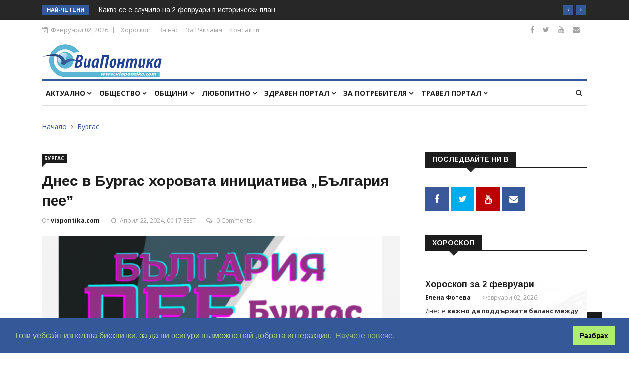

--- FILE ---
content_type: text/html; charset=UTF-8
request_url: https://www.viapontika.com/index.php?page=article&article=79424
body_size: 9578
content:
<!DOCTYPE html>
<html lang="bg">
<head>

	<!-- Basic Page Needs
	================================================== -->
	<meta charset="utf-8"><title> Днес в Бургас хоровата инициатива „България пее” - Виа Понтика</title><meta name="keywords" content="новини, анализи, медия, регион, общини, бургас, репортаж, интрвю, общество, политика, избори"><meta name="description" content="На 22 април предстои концерт на осем хорови колектива от Бургас и осмото издание на Националната хорова инициатива „България пее”.

Музикалното събитие ще се проведе от 18:30 ч., в зала „Тончо Русев“ на Културен дом НХК. Това е петият концерт, който ..."><script src="https://www.viapontika.com/system/scripts/ziron_framework.js" type="text/javascript"></script><script src="https://www.viapontika.com/system/scripts/zed.js" type="text/javascript"></script><script src="https://www.viapontika.com/system/scripts/zirupload.js" type="text/javascript"></script><script src="https://www.viapontika.com/system/scripts/sfader.js" type="text/javascript"></script><script src="https://www.viapontika.com/system/scripts/htmlzed/htmlzed.js" type="text/javascript"></script><link href="https://www.viapontika.com/system/styles/zed.css" rel="stylesheet" type="text/css" /><link href="https://www.viapontika.com/system/styles/ziron.css" rel="stylesheet" type="text/css" /><link href="https://www.viapontika.com/system/scripts/htmlzed/htmlzed.css" rel="stylesheet" type="text/css" /><meta property="og:title" content=" Днес в Бургас хоровата инициатива „България пее”" /><meta property="og:type" content="article" /><meta property="og:image" content="https://www.viapontika.com//uploads/KAMENO/U1_pee.png" /><meta property="og:url" content="https%3A%2F%2Fwww.viapontika.com%2Farticle%2F79424" /><meta property="og:description" content="На 22 април предстои концерт на осем хорови колектива от Бургас и осмото издание на Националната хорова инициатива „България пее”.

Музикалното събитие ще се проведе от 18:30 ч., в зала „Тончо Русев“ на Културен дом НХК. Това е петият концерт, който ..." />	

	<!-- Mobile Specific Metas
	================================================== -->

	<meta http-equiv="X-UA-Compatible" content="IE=edge">
	<meta name="viewport" content="width=device-width, initial-scale=1.0, maximum-scale=1.0, user-scalable=0">

	<!--Favicon-->
	<link rel="shortcut icon" href="template/images/favicon.ico" type="image/x-icon">
	<link rel="icon" href="template/images/favicon.ico" type="image/x-icon">
	
	<!-- CSS
	================================================== -->
	
	<!-- Bootstrap -->
	<link rel="stylesheet" href="template/css/bootstrap.min.css">
	<!-- Template styles-->
	<link rel="stylesheet" href="template/css/style.css">
	<!-- Responsive styles-->
	<link rel="stylesheet" href="template/css/responsive.css">
	<!-- FontAwesome -->
	<link rel="stylesheet" href="template/css/font-awesome.min.css">
	<!-- Owl Carousel -->
	<link rel="stylesheet" href="template/css/owl.carousel.min.css">
	<link rel="stylesheet" href="template/css/owl.theme.default.min.css">
	<!-- Colorbox -->
	<link rel="stylesheet" href="template/css/colorbox.css">

	<!-- HTML5 shim, for IE6-8 support of HTML5 elements. All other JS at the end of file. -->
    <!--[if lt IE 9]>
      <script src="js/html5shiv.js"></script>
      <script src="js/respond.min.js"></script>
    <![endif]-->
	
    <script type="text/javascript">
	  var _gaq = _gaq || [];
	  _gaq.push(['_setAccount', 'UA-42149743-1']);
	  _gaq.push(['_trackPageview']);
	
	  (function() {
		var ga = document.createElement('script'); ga.type = 'text/javascript'; ga.async = true;
		ga.src = ('https:' == document.location.protocol ? 'https://ssl' : 'http://www') + '.google-analytics.com/ga.js';
		var s = document.getElementsByTagName('script')[0]; s.parentNode.insertBefore(ga, s);
	  })();
	
	</script> 
	
	<link rel="stylesheet" type="text/css" href="https://cdn.jsdelivr.net/npm/cookieconsent@3/build/cookieconsent.min.css" />		
</head>
	
<body>
	<div id="fb-root"></div>
	<script>(function(d, s, id) {
	  var js, fjs = d.getElementsByTagName(s)[0];
	  if (d.getElementById(id)) return;
	  js = d.createElement(s); js.id = id;
	  js.src = 'https://connect.facebook.net/bg_BG/sdk.js#xfbml=1&version=v3.1&appId=286786891336730&autoLogAppEvents=1';
	  fjs.parentNode.insertBefore(js, fjs);
	}(document, 'script', 'facebook-jssdk'));</script>

	<div class="body-inner">

	<div class="trending-bar d-md-block d-lg-block d-none">
		<div class="container">
			<div class="row">
				<div class="col-md-12">
										<h3 class="trending-title">Най-четени</h3>
					<div id="trending-slide" class="owl-carousel owl-theme trending-slide">
						
												<div class="item">
						   <div class="post-content"><h2 class="post-title title-small"><a href="index.php?page=article&article=88374">Пътищата в област Бургас са проходими</a></h2></div>
						</div>
												<div class="item">
						   <div class="post-content"><h2 class="post-title title-small"><a href="index.php?page=article&article=24966">Какво се е случило на 2 февруари в исторически план</a></h2></div>
						</div>
												<div class="item">
						   <div class="post-content"><h2 class="post-title title-small"><a href="index.php?page=article&article=10217">На 2 февруари Църквата почита Сретение Господне</a></h2></div>
						</div>
												<div class="item">
						   <div class="post-content"><h2 class="post-title title-small"><a href="index.php?page=article&article=17969">Какво се е случило на 1 февруари в исторически план</a></h2></div>
						</div>
												<div class="item">
						   <div class="post-content"><h2 class="post-title title-small"><a href="index.php?page=article&article=17920">Какво се е случило на 29 януари в исторически план</a></h2></div>
						</div>
												<div class="item">
						   <div class="post-content"><h2 class="post-title title-small"><a href="index.php?page=article&article=43803">С кафето задължително трябва да пием вода</a></h2></div>
						</div>
											</div>
				</div>
			</div>
		</div>
	</div>

	<div id="top-bar" class="top-bar">
		<div class="container">
			<div class="row">
				<div class="col-md-8">
					<div class="ts-date"><i class="fa fa-calendar-check-o"></i>Февруари 02, 2026</div>
					<ul class="unstyled top-nav">
						<li><a href="index.php?page=horoscope">Хороскоп</a></li>
						<li><a href="index.php?page=about">За нас</a></li>
						<!--<li><a href="#">Write for Us</a></li>-->
						<li><a href="index.php?page=advert">За Реклама</a></li>
						<li><a target="_BLANK" href="http://lobby-agency.com/index.php?page=contact">Контакти</a></li>
					</ul>
				</div>

				<div class="col-md-4 top-social text-lg-right text-md-center">
					<ul class="unstyled">
						<li>
							<a title="Facebook" target="_BLANK" href="https://www.facebook.com/viapontika/"><span class="social-icon"><i class="fa fa-facebook"></i></span></a>
							<a title="Twitter" target="_BLANK" href="https://twitter.com/viapontika"><span class="social-icon"><i class="fa fa-twitter"></i></span></a>
							<a title="Youtube" target="_BLANK" href="https://www.youtube.com/user/ViaPontika"><span class="social-icon"><i class="fa fa-youtube"></i></span></a>
							<!--<a title="Rss" target="_BLANK" href="#"><span class="social-icon"><i class="fa fa-rss"></i></span></a>-->
							<a title="Contact" target="_BLANK" href="http://lobby-agency.com/index.php?page=contact"><span class="social-icon"><i class="fa fa-envelope"></i></span></a>
						</li>
					</ul>
				</div>
			</div>
		</div>
	</div>

	<header id="header" class="header">
		<div class="container">
			<div class="row">
				<div class="col-md-3 col-sm-12"><div class="logo"><a href="index.php"><img src="template/images/logos/logo.png" alt=""></a></div></div>

				<div class="col-md-9 col-sm-12 header-right">
					<div class="ad-banner float-right">
											</div>
				</div>
			</div>
		</div>
	</header>

	<div class="main-nav clearfix">
		<div class="container">
			<div class="row">
				<nav class="navbar navbar-expand-lg col">
					<div class="site-nav-inner float-left">
					   <button class="navbar-toggler" type="button" data-toggle="collapse" data-target="#navbarSupportedContent" aria-controls="navbarSupportedContent" aria-expanded="true" aria-label="Toggle navigation">
						  <span class="navbar-toggler-icon"></span>
					   </button>
					   <!-- End of Navbar toggler -->

						<div id="navbarSupportedContent" class="collapse navbar-collapse navbar-responsive-collapse">
							<ul class="nav navbar-nav">
								<li class="nav-item dropdown"><a class="nav-link" data-toggle="dropdown" href="#">Актуално <i class="fa fa-angle-down"></i></a><ul class="dropdown-menu"><li><a href="index.php?page=home">#Всичко</a></li><li><a href="index.php?page=category&category=today">Днес</a></li><li><a href="index.php?page=category&category=thisweek">Седмицата</a></li><li class="dropdown-submenu"><a href="index.php?page=subcat&category=60">Архив</a><ul class="dropdown-menu"><li><a href="index.php?page=subcat&category=60">#Всичко</a></li><li><a href="index.php?page=subcat&category=68">Мондиал 2014</a></li><li><a href="index.php?page=category&category=61">Лято 2013</a></li><li class="dropdown-submenu"><a href="index.php?page=category&category=44">Избори 2013</a></li><li><a href="index.php?page=subcat&category=77">Избори 2015</a></li><li class="dropdown-submenu"><a href="index.php?page=subcat&category=70">Избори 2014</a></li></ul></li><li><a href="index.php?page=horoscope">Дневен хороскоп</a></li></ul></li><li class="nav-item dropdown"><a class="nav-link" data-toggle="dropdown" href="#">Общество <i class="fa fa-angle-down"></i></a><ul class="dropdown-menu"><li><a href="index.php?page=category&category=42">#Всичко</a></li><li><a href="index.php?page=category&category=79">Местни избори 2019</a></li><li><a href="index.php?page=subcat&category=2">Градът</a></li><li class="dropdown-submenu"><a href="index.php?page=category&category=47">Култура</a><ul class="dropdown-menu"><li><a href="index.php?page=category&category=47">#Всичко</a></li><li><a href="index.php?page=subcat&category=41">Творците</a></li><li><a href="index.php?page=subcat&category=39">Събития</a></li><li><a href="index.php?page=subcat&category=40">Образование</a></li></ul></li><li class="dropdown-submenu"><a href="index.php?page=category&category=48">Спорт</a><ul class="dropdown-menu"><li><a href="index.php?page=category&category=48">#Всичко</a></li><li><a href="index.php?page=subcat&category=14">Футбол</a></li><li><a href="index.php?page=subcat&category=17">Къс пас</a></li><li><a href="index.php?page=subcat&category=59">Турнири и отличия</a></li></ul></li><li><a href="index.php?page=subcat&category=4">На стената</a></li><li><a href="index.php?page=subcat&category=5">Крими</a></li><li><a href="index.php?page=subcat&category=62">Политика</a></li><li><a href="index.php?page=subcat&category=64">Световни новини</a></li><li><a href="index.php?page=subcat&category=66">Бизнес</a></li></ul></li><li class="nav-item dropdown mega-dropdown"><a class="nav-link" data-toggle="dropdown" href="#">Общини <i class="fa fa-angle-down"></i></a><div class="dropdown-menu mega-menu-content clearfix"><div class="mega-menu-content-inner"><div class="row"><div class="col-md-12 text-center"><a href="index.php?page=subcat&category=67" style="padding:5px; padding-top:0; padding-bottom:0;"><img alt="" src="https://www.viapontika.com/cache/images/uploads/images/municipalities/50x50_obyavi.png" class="transbox" /> </a><a href="index.php?page=subcat&category=6" style="padding:5px; padding-top:0; padding-bottom:0;"><img alt="" src="https://www.viapontika.com/cache/images/uploads/images/municipalities/50x50_burgas.png" class="transbox" /> </a><a href="index.php?page=subcat&category=7" style="padding:5px; padding-top:0; padding-bottom:0;"><img alt="" src="https://www.viapontika.com/cache/images/uploads/images/municipalities/50x50_sredets.png" class="transbox" /> </a><a href="index.php?page=subcat&category=8" style="padding:5px; padding-top:0; padding-bottom:0;"><img alt="" src="https://www.viapontika.com/cache/images/uploads/images/municipalities/50x50_karnobat.png" class="transbox" /> </a><a href="index.php?page=subcat&category=9" style="padding:5px; padding-top:0; padding-bottom:0;"><img alt="" src="https://www.viapontika.com/cache/images/uploads/images/municipalities/50x50_sozopol.png" class="transbox" /> </a><a href="index.php?page=subcat&category=10" style="padding:5px; padding-top:0; padding-bottom:0;"><img alt="" src="https://www.viapontika.com/cache/images/uploads/images/municipalities/50x50_nessebar.png" class="transbox" /> </a><a href="index.php?page=subcat&category=31" style="padding:5px; padding-top:0; padding-bottom:0;"><img alt="" src="https://www.viapontika.com/cache/images/uploads/images/municipalities/50x50_tsarevo.png" class="transbox" /> </a><a href="index.php?page=subcat&category=32" style="padding:5px; padding-top:0; padding-bottom:0;"><img alt="" src="https://www.viapontika.com/cache/images/uploads/images/municipalities/50x50_ruen.png" class="transbox" /> </a><a href="index.php?page=subcat&category=33" style="padding:5px; padding-top:0; padding-bottom:0;"><img alt="" src="https://www.viapontika.com/cache/images/uploads/images/municipalities/50x50_primorsko.png" class="transbox" /> </a><a href="index.php?page=subcat&category=34" style="padding:5px; padding-top:0; padding-bottom:0;"><img alt="" src="https://www.viapontika.com/cache/images/uploads/images/municipalities/50x50_aitos.png" class="transbox" /> </a><a href="index.php?page=subcat&category=27" style="padding:5px; padding-top:0; padding-bottom:0;"><img alt="" src="https://www.viapontika.com/cache/images/uploads/images/municipalities/50x50_kameno.png" class="transbox" /> </a><a href="index.php?page=subcat&category=28" style="padding:5px; padding-top:0; padding-bottom:0;"><img alt="" src="https://www.viapontika.com/cache/images/uploads/images/municipalities/50x50_malkoturnovo.png" class="transbox" /> </a><a href="index.php?page=subcat&category=29" style="padding:5px; padding-top:0; padding-bottom:0;"><img alt="" src="https://www.viapontika.com/cache/images/uploads/images/municipalities/50x50_sungurlare.png" class="transbox" /> </a><a href="index.php?page=subcat&category=30" style="padding:5px; padding-top:0; padding-bottom:0;"><img alt="" src="https://www.viapontika.com/cache/images/uploads/images/municipalities/50x50_pomorie.png" class="transbox" /> </a></div></div></div></div></li><li class="nav-item dropdown"><a class="nav-link" data-toggle="dropdown" href="#">Любопитно <i class="fa fa-angle-down"></i></a><ul class="dropdown-menu"><li><a href="index.php?page=category&category=63">#Всичко</a></li><li><a href="index.php?page=subcat&category=54">Горещ въпрос</a></li><li><a href="index.php?page=subcat&category=57">Кратък коментар</a></li><li><a href="index.php?page=subcat&category=55">От близо</a></li><li><a href="index.php?page=category&category=45">Подводница</a></li><li><a href="index.php?page=subcat&category=16">Клюкарка</a></li><li><a href="index.php?page=subcat&category=76">Звезди</a></li></ul></li><li class="nav-item dropdown"><a class="nav-link" data-toggle="dropdown" href="#">Здравен портал <i class="fa fa-angle-down"></i></a><ul class="dropdown-menu"><li><a href="index.php?page=category&category=49">#Всичко</a></li><li><a href="index.php?page=subcat&category=25">За пациента</a></li><li><a href="index.php?page=subcat&category=52">Здравословен живот</a></li><li><a href="index.php?page=subcat&category=53">Диети</a></li></ul></li><li class="nav-item dropdown"><a class="nav-link" data-toggle="dropdown" href="#">За потребителя <i class="fa fa-angle-down"></i></a><ul class="dropdown-menu"><li><a href="index.php?page=category&category=50">#Всичко</a></li><li><a href="index.php?page=subcat&category=18">Мода</a></li><li><a href="index.php?page=subcat&category=65">Имоти</a></li><li><a href="index.php?page=subcat&category=19">Инфо за потребителя</a></li><li><a href="index.php?page=subcat&category=20">Представяне</a></li></ul></li><li class="nav-item dropdown"><a class="nav-link" data-toggle="dropdown" href="#">Травел портал <i class="fa fa-angle-down"></i></a><ul class="dropdown-menu"><li><a href="index.php?page=category&category=51">#Всичко</a></li><li><a href="index.php?page=subcat&category=58">Развлечения</a></li><li><a href="index.php?page=subcat&category=21">Оферти</a></li><li><a href="index.php?page=subcat&category=22">Маршрути</a></li><li><a href="index.php?page=subcat&category=23">Хотели</a></li><li><a href="index.php?page=subcat&category=24">Заведения</a></li></ul></li>							</ul>
						</div>
					</div>
				</nav>

				<div class="nav-search">
					<span id="search"><i class="fa fa-search"></i></span>
				</div><!-- Search end -->
				
				<form action="index.php" id="searchform_head" name="searchform_head" method="get">
				<div class="search-block" style="display: none;">
					<input type="hidden" name="page" value="search">
					<input type="search" name="search" class="form-control" placeholder="Търси..." value="">
					<span class="search-close">&times;</span>
				</div>
				</form>
			</div>
			
							
		</div>

	</div>

	<!--<div class="gap-40"></div>-->	
	<div class="page-title">
		<div class="container">
			<div class="row">
				<div class="col-sm-12">
					<ol class="breadcrumb">
     					<li><a href="index.php?page=home">Начало</a></li>
						<li><a href="index.php?page=category&category=6">Бургас</a></li>     				</ol>
				</div>
			</div>
		</div>
	</div>

	<section class="block-wrapper">
		<div class="container">
			<div class="row">
				<div class="col-lg-8 col-md-12">
										
										<div class="single-post">				
						<div class="post-title-area">  						
							<a class="post-cat" href="index.php?page=category&category=6">Бургас</a>							<h2 class="post-title">							
								 Днес в Бургас хоровата инициатива „България пее”								
								<div style="float:right; text-align:right">
																	</div>
							</h2>
				 			<div class="post-meta">
								<span class="post-author">
									От <a href="#">
										viapontika.com										</a>
								</span>
								<span class="post-date"><i class="fa fa-clock-o"></i> Април 22, 2024, 00:17 EEST</span>
																<span class="post-comment"><i class="fa fa-comments-o"></i>
								<a href="#" class="comments-link"><span>0 Comments</span></a></span>
								
								<span class="post-comment">
																	</span>
							</div>
						</div>

						<div class="post-content-area">
							<div class="post-media post-featured-image"><a href="https://www.viapontika.com/cache/images/uploads/KAMENO/850x565_U1_pee.png" class="gallery-popup"><img src="https://www.viapontika.com/cache/images/uploads/KAMENO/850x565_U1_pee.png" class="img-fluid" alt=""></a></div>							<div class="entry-content">
								На 22 април предстои концерт на осем хорови колектива от Бургас и осмото издание на Националната хорова инициатива „България пее”.<br />
<br />
Музикалното събитие ще се проведе от 18:30 ч., в зала „Тончо Русев“ на Културен дом НХК. Това е петият концерт, който се осъществява в нашия град с подкрепата на Община Бургас и е с вход свободен. <br />
<br />
Участници са смесен хор „Родна песен“ при Община Бургас с диригент Милена Добрева; смесен хор „Бургас“ при МКЦ с диригент Светла Стоева; вокална формация „Морски песъчинки“ с диригент Милена Добрева; народен хор „Трепетлика“ при ЦПЛР с диригент Пепа Запрянова; детски хор „Милка Стоева“ при МКЦ с диригент Мариета Секлемова; женски народен хор при ПФА „Странджа“ с хормайстор Атанаска Бонева; хор „Ми 3Украина“ (хор „Ние сме от Украйна“) под ръководството на Анатолий Демянчук; гръцки хор „Ангира“ под ръководството на Александър Перпериев.<br />
<br />
Бургаските хорови формации обещават концерт, в който ще бъде изпълнена съвременна музика, църковни песнопения, автентичен и обработен фолклор и обичани от всички парчета. <br />
Не пропускайте този концерт за приятели, изпълнен с много любов към музиката.<br />
<br />
„България пее“ е национална инициатива на Българския хоров съюз за популяризиране на хоровото пеене и поставянето му във фокуса на общественото внимание. Кампанията има за цел да покаже принадлежността на хиляди българи към това въздействащо изкуство, да представи красотата, богатството и колорита на хоровото майсторство в България. Друга цел на инициативата е да обедини хоровете от страната в името на обща идея и да насърчи тяхното развитие.							</div>

							<div class="tags-area clearfix">
								<div class="post-tags">
									<span>Тагове:</span>
									<a rel="nofollow" href="index.php?page=search&search=&quot;бургас&quot;">бургас</a> <a rel="nofollow" href="index.php?page=search&search=&quot;хорове&quot;">хорове</a> 								</div>
							</div>

														<div class="share-items clearfix">
								<ul class="post-social-icons unstyled">
									<li class="facebook"><a target="_blank" href="https://www.facebook.com/sharer/sharer.php?u=https%3A%2F%2Fwww.viapontika.com%2Farticle%2F79424"><i class="fa fa-facebook"></i> <span class="ts-social-title">Facebook</span></a></li><li class="twitter"><a target="_blank" href="https://twitter.com/intent/tweet?url=https%3A%2F%2Fwww.viapontika.com%2Farticle%2F79424"><i class="fa fa-twitter"></i> <span class="ts-social-title">Twitter</span></a></li>								</ul>
							</div>
													</div>
					</div>
											<div class="author-box">
							<div class="author-img pull-left"><img src="https://www.viapontika.com/cache/images/100x100_noimage.jpg" alt=""></div><div class="author-info"><h3>viapontika.com</h3><p class="author-url"><a href="mailto:viapontika@viapontika.com">viapontika@viapontika.com</a></p><p>За автора...</p></div>						</div>

													<div class="related-posts block">
								<h3 class="block-title"><span>Публикации, които могат да ви заинтересуват</span></h3>

								<div id="latest-news-slide" class="owl-carousel owl-theme latest-news-slide">
									
																		<div class="item">
										<div class="post-block-style clearfix color-2">
											<div class="post-thumb"><a href="index.php?page=article&amp;article=89825"><img class="img-fluid" src="https://www.viapontika.com/cache/images/uploads/ELENA/850x565_U1_Zemetresenie-25_Pixa.jpg" alt="" /></a></div>
											<a class="post-cat" href="#">											
												Общество											</a>
											<div class="post-content">
												<h2 class="post-title title-medium"><a href="index.php?page=article&amp;article=89825">Земетресение с магнитуд от 3....</a></h2>
												<div class="post-meta">
													<span class="post-author"><a href="#">viapontika.com</a></span>
													<span class="post-date">Януари 31, 2026</span>
												</div>
											</div>
										</div>
									</div>
																		<div class="item">
										<div class="post-block-style clearfix color-2">
											<div class="post-thumb"><a href="index.php?page=article&amp;article=89776"><img class="img-fluid" src="https://www.viapontika.com/cache/images/uploads/slunchevbryag/850x565_U14_dzhejsyn-stejtym-rouzi-hyntingtyn.jpg" alt="" /></a></div>
											<a class="post-cat" href="#">											
												Събития											</a>
											<div class="post-content">
												<h2 class="post-title title-medium"><a href="index.php?page=article&amp;article=89776">24-ят “София Филм Фест на бре...</a></h2>
												<div class="post-meta">
													<span class="post-author"><a href="#">viapontika.com</a></span>
													<span class="post-date">Януари 30, 2026</span>
												</div>
											</div>
										</div>
									</div>
																		<div class="item">
										<div class="post-block-style clearfix color-8">
											<div class="post-thumb"><a href="index.php?page=article&amp;article=89794"><img class="img-fluid" src="https://www.viapontika.com/cache/images/uploads/ELENA/850x565_U1_lineika2711.jpg" alt="" /></a></div>
											<a class="post-cat" href="#">											
												Здравен портал											</a>
											<div class="post-content">
												<h2 class="post-title title-medium"><a href="index.php?page=article&amp;article=89794">Лекари от Бургас спасиха дете...</a></h2>
												<div class="post-meta">
													<span class="post-author"><a href="#">viapontika.com</a></span>
													<span class="post-date">Януари 30, 2026</span>
												</div>
											</div>
										</div>
									</div>
																	</div>
							</div>
						
						<!-- Post comment start -->
						<div id="comments" class="comments-area block">
							<h3 class="block-title" style="margin:0 0 0;"><span>Comments</span></h3>

							<div id="disqus_thread"></div>
							<script type="text/javascript">
								/* * * CONFIGURATION VARIABLES: EDIT BEFORE PASTING INTO YOUR WEBPAGE * * */
								var disqus_shortname = 'viapontika'; // required: replace example with your forum shortname
								var disqus_identifier = 'TOPIC_79424';
								var disqus_title = ' Днес в Бургас хоровата инициатива „България пее”';
								var disqus_config = function () { 
								  this.language = "bg";
								};
						
								/* * * DON'T EDIT BELOW THIS LINE * * */
								(function() {
									var dsq = document.createElement('script'); dsq.type = 'text/javascript'; dsq.async = true;
									dsq.src = 'https://' + disqus_shortname + '.disqus.com/embed.js';
									(document.getElementsByTagName('head')[0] || document.getElementsByTagName('body')[0]).appendChild(dsq);
								})();
							</script>
							<noscript>Please enable JavaScript to view the <a href="https://disqus.com/?ref_noscript">comments powered by Disqus.</a></noscript>
							<a href="https://disqus.com" class="dsq-brlink">comments powered by <span class="logo-disqus">Disqus</span></a>						
						</div>
									</div>

												<div class="col-lg-4 col-md-12">
					<div class="sidebar sidebar-right">
						<div class="widget">
							<h3 class="block-title"><span>Последвайте ни в</span></h3>

							<ul class="social-icon">
								<li><a href="https://www.facebook.com/viapontika/" target="_blank"><i class="fa fa-facebook"></i></a></li>
								<li><a href="https://twitter.com/viapontika" target="_blank"><i class="fa fa-twitter"></i></a></li>
								<li><a href="https://www.youtube.com/user/ViaPontika" target="_blank"><i class="fa fa-youtube"></i></a></li>
								<li><a target="_BLANK" href="http://lobby-agency.com/index.php?page=contact"><i class="fa fa-envelope"></i></a></li>							
							</ul>
						</div>

						<div class="widget color-default m-bottom-0" style="min-height:665px;">
							<h3 class="block-title"><span>ХОРОСКОП</span></h3>

														
							<div class="post-block-style clearfix">
								<!--<div class="post-thumb">
									<a href="#">
										<img class="img-fluid" src="uploads/horoscope.png" style="max-height:233px" alt="" />
									</a>
								</div>-->
								<!--<a class="post-cat" href="#"><php echo $rf[$topics[0]['nt_catid']]['nct_text']; ?></a>-->
								<div class="post-content" style="background-image:url(uploads/horoscope.png)">
									<h2 class="post-title">
										<a href="index.php?page=article&amp;article=89837">Хороскоп за 2 февруари</a>
									</h2>
									<div class="post-meta">
										<span class="post-author"><a href="#">Елена Фотева</a></span>
										<span class="post-date">Февруари 02, 2026</span>
									</div>
									<p>
									Днес е <b>важно да поддържате баланс между професионалния и личния живот</b>.<br />
<br />
Всяко отклонение в едната посока може да предизвика недоволство.<br />
<br />
<b>Луната предупреждава да не влизате в конфликт с никого,</b> рискувате  да получите проблем, който ще продължи месеци или дори години.<br />
<br />
Насочите енергията си  към работа,<b> може  да впечатлите началниците си.</b><br />
<br />
<b>Придържайте към изпитани методи,</b> които никога не са ви подвеждали.<br />
<br />
<b>Не бъдете твърде открити дори с любимите си хора.</b><br />
<br />
<b>По-добре е да запазите тайните си за себе си. </b><br />
<br />
<b>Подходящо и за помирение</b> и възстановяване на добри отношения с приятели, близки и семейство.									</p>
								</div>
							</div>
						</div>

						<div class="widget text-center clearfix">
							<a href="http://lobby-agency.com/" target="_BLANK"><img class="banner img-fluid" src="uploads/banners/300/U1_lobbybanner300.jpg" alt="" /></a>						</div>
						
						<div class="widget color-default">
							<h3 class="block-title"><span>Най-четени</span></h3>

							<div class="post-overaly-style clearfix color-3">
								<div class="post-thumb"><a href="index.php?page=article&amp;article=88374"><img class="img-fluid" src="https://www.viapontika.com/cache/images/uploads/svetat/bruksel_22_3/850x565_U14_IMG_1851.jpeg" alt="" /></a></div>
								
								<div class="post-content">
						 			<a class="post-cat" href="index.php?page=article&amp;article=88374">Общини</a>
						 			<h2 class="post-title"><a href="index.php?page=article&amp;article=88374">Пътищата в област Бургас са проходими</a></h2>
						 			<div class="post-meta"><span class="post-date">Февруари 02, 2026</span></div>
					 			</div>
							</div>

							<div class="list-post-block">
								<ul class="list-post">
																		<li class="clearfix">
										<div class="post-block-style post-float clearfix color-1">
											<div class="post-thumb">
												<a href="index.php?page=article&amp;article=24966"><img class="img-fluid" src="https://www.viapontika.com/cache/images/uploads/ELENA/850x565_U1_solomonovi_ostr.jpg" alt="" /></a>
												<a class="post-cat" href="index.php?page=article&amp;article=24966">Акцент</a>
											</div>

											<div class="post-content">
									 			<h2 class="post-title title-small"><a href="index.php?page=article&amp;article=24966">Какво се е случило на 2 февруари в истори...</a></h2>
									 			<div class="post-meta"><span class="post-date">Февруари 02, 2026</span></div>
								 			</div>
										</div>
									</li>
																		<li class="clearfix">
										<div class="post-block-style post-float clearfix color-1">
											<div class="post-thumb">
												<a href="index.php?page=article&amp;article=10217"><img class="img-fluid" src="https://www.viapontika.com/cache/images/uploads/New_folder/850x565_U1_Screenshot_20250202_003510_Chrome.jpg" alt="" /></a>
												<a class="post-cat" href="index.php?page=article&amp;article=10217">Акцент</a>
											</div>

											<div class="post-content">
									 			<h2 class="post-title title-small"><a href="index.php?page=article&amp;article=10217">На 2 февруари Църквата почита Сретение Го...</a></h2>
									 			<div class="post-meta"><span class="post-date">Февруари 02, 2026</span></div>
								 			</div>
										</div>
									</li>
																		<li class="clearfix">
										<div class="post-block-style post-float clearfix color-1">
											<div class="post-thumb">
												<a href="index.php?page=article&amp;article=17969"><img class="img-fluid" src="https://www.viapontika.com/cache/images/uploads/svetat/rusia/850x565_U14_IMG_7622.jpeg" alt="" /></a>
												<a class="post-cat" href="index.php?page=article&amp;article=17969">Акцент</a>
											</div>

											<div class="post-content">
									 			<h2 class="post-title title-small"><a href="index.php?page=article&amp;article=17969">Какво се е случило на 1 февруари в истори...</a></h2>
									 			<div class="post-meta"><span class="post-date">Февруари 01, 2026</span></div>
								 			</div>
										</div>
									</li>
																		<li class="clearfix">
										<div class="post-block-style post-float clearfix color-1">
											<div class="post-thumb">
												<a href="index.php?page=article&amp;article=17920"><img class="img-fluid" src="https://www.viapontika.com/cache/images/uploads/RUMI/850x565_U1_innsbruck-gbce58c438_1280.jpg" alt="" /></a>
												<a class="post-cat" href="index.php?page=article&amp;article=17920">Акцент</a>
											</div>

											<div class="post-content">
									 			<h2 class="post-title title-small"><a href="index.php?page=article&amp;article=17920">Какво се е случило на 29 януари в историч...</a></h2>
									 			<div class="post-meta"><span class="post-date">Януари 29, 2026</span></div>
								 			</div>
										</div>
									</li>
																		<li class="clearfix">
										<div class="post-block-style post-float clearfix color-8">
											<div class="post-thumb">
												<a href="index.php?page=article&amp;article=43803"><img class="img-fluid" src="https://www.viapontika.com/cache/images/uploads/svetat/zvezdni-razvodi/850x565_U1_kaffe.jpg" alt="" /></a>
												<a class="post-cat" href="index.php?page=article&amp;article=43803">Здравословен живот</a>
											</div>

											<div class="post-content">
									 			<h2 class="post-title title-small"><a href="index.php?page=article&amp;article=43803">С кафето задължително трябва да пием вода</a></h2>
									 			<div class="post-meta"><span class="post-date">Януари 30, 2026</span></div>
								 			</div>
										</div>
									</li>
																	</ul>
							</div>
						</div>						
					</div>
				</div>			</div>
		</div>
	</section>
    
	<footer id="footer" class="footer">
		<div class="footer-main">
			<div class="container">
				<div class="row">
					<div class="col-lg-3 col-sm-12 footer-widget">
						<h3 class="widget-title">Най-четени</h3>
						<div class="list-post-block">
							<ul class="list-post">
																<li class="clearfix">
									<div class="post-block-style post-float clearfix">
										<div class="post-thumb"><a href="index.php?page=article&amp;article=88374"><img class="img-fluid" src="https://www.viapontika.com/cache/images/uploads/svetat/bruksel_22_3/850x565_U14_IMG_1851.jpeg" alt="" /></a></div>

										<div class="post-content">
								 			<h2 class="post-title title-small"><a href="index.php?page=article&amp;article=88374">Пътищата в област Бургас са проходими</a></h2>
								 			<div class="post-meta"><span class="post-date">Февруари 02, 2026</span></div>
							 			</div>
									</div>
								</li>
																<li class="clearfix">
									<div class="post-block-style post-float clearfix">
										<div class="post-thumb"><a href="index.php?page=article&amp;article=24966"><img class="img-fluid" src="https://www.viapontika.com/cache/images/uploads/ELENA/850x565_U1_solomonovi_ostr.jpg" alt="" /></a></div>

										<div class="post-content">
								 			<h2 class="post-title title-small"><a href="index.php?page=article&amp;article=24966">Какво се е случило на 2 февруари в ис...</a></h2>
								 			<div class="post-meta"><span class="post-date">Февруари 02, 2026</span></div>
							 			</div>
									</div>
								</li>
																<li class="clearfix">
									<div class="post-block-style post-float clearfix">
										<div class="post-thumb"><a href="index.php?page=article&amp;article=10217"><img class="img-fluid" src="https://www.viapontika.com/cache/images/uploads/New_folder/850x565_U1_Screenshot_20250202_003510_Chrome.jpg" alt="" /></a></div>

										<div class="post-content">
								 			<h2 class="post-title title-small"><a href="index.php?page=article&amp;article=10217">На 2 февруари Църквата почита Сретени...</a></h2>
								 			<div class="post-meta"><span class="post-date">Февруари 02, 2026</span></div>
							 			</div>
									</div>
								</li>
															</ul>
						</div>
						
					</div>

					<div class="col-lg-3 col-sm-12 footer-widget widget-categories">
						<h3 class="widget-title">Категории</h3>
						<ul>
							<li><a href="index.php?page=home"><span class="catTitle">Актуално</span><span class="catCounter"> &rArr;</span></a></li><li><a href="index.php?page=category&category=42"><span class="catTitle">Общество</span><span class="catCounter"> &rArr;</span></a></li><li><a href="index.php?page=category&category=43"><span class="catTitle">Общини</span><span class="catCounter"> &rArr;</span></a></li><li><a href="index.php?page=category&category=63"><span class="catTitle">Любопитно</span><span class="catCounter"> &rArr;</span></a></li><li><a href="index.php?page=category&category=49"><span class="catTitle">Здравен портал</span><span class="catCounter"> &rArr;</span></a></li><li><a href="index.php?page=category&category=50"><span class="catTitle">За потребителя</span><span class="catCounter"> &rArr;</span></a></li><li><a href="index.php?page=category&category=51"><span class="catTitle">Травел портал</span><span class="catCounter"> &rArr;</span></a></li>						</ul>
					</div>

					<div class="col-lg-6 col-sm-12 footer-widget">
												<h3 class="widget-title">ГАЛЕРИЯ "Кафетерия Милано интериор"</h3>
						<div class="gallery-widget">
							<a href="#"><img class="img-fluid transbox" src="https://www.viapontika.com/cache/images/uploads/albums/album431/160x130__DSF3772.jpg" alt="" /></a><a href="#"><img class="img-fluid transbox" src="https://www.viapontika.com/cache/images/uploads/albums/album431/160x130__DSF3793-1.jpg" alt="" /></a><a href="#"><img class="img-fluid transbox" src="https://www.viapontika.com/cache/images/uploads/albums/album431/160x130__DSF3829.jpg" alt="" /></a><a href="#"><img class="img-fluid transbox" src="https://www.viapontika.com/cache/images/uploads/albums/album431/160x130__DSF3850.jpg" alt="" /></a><a href="#"><img class="img-fluid transbox" src="https://www.viapontika.com/cache/images/uploads/albums/album431/160x130__DSF3859.jpg" alt="" /></a><a href="#"><img class="img-fluid transbox" src="https://www.viapontika.com/cache/images/uploads/albums/album431/160x130__DSF3784.jpg" alt="" /></a>						</div>
					</div>

				</div>
			</div>
		</div>

		<div class="footer-info text-center">
			<div class="container">
				<div class="row">
					<div class="col-md-12">
						<div class="footer-info-content">
							<div class="footer-logo">
								<img class="img-fluid" src="template/images/logos/footer-logo.png" alt="" />
							</div>
							<p>Виа Понтика - е-медия за новини и анализи от Бургас и региона. Открийте анализи и репортаж за актуални събития, вълнуващи обществото днес. Можете да се свържете с нас по имейл.</p>
							<!--<p class="footer-info-phone"><i class="fa fa-phone"></i> +(785) 238-4131</p>-->
							<p class="footer-info-email"><i class="fa fa-envelope-o"></i> viapontika@viapontika.com</p>
							<ul class="unstyled footer-social">
								<li>
									<!--<a title="Rss" href="#"><span class="social-icon"><i class="fa fa-rss"></i></span></a>-->
									<a title="Facebook" href="https://www.facebook.com/viapontika/"><span class="social-icon"><i class="fa fa-facebook"></i></span></a>									
									<a title="Twitter" href="https://twitter.com/viapontika"><span class="social-icon"><i class="fa fa-twitter"></i></span></a>
									<a title="Google+" href="https://plus.google.com/+Viapontika"><span class="social-icon"><i class="fa fa-google-plus"></i></span></a>
									<a title="YouTube" href="https://www.youtube.com/user/ViaPontika"><span class="social-icon"><i class="fa fa-youtube"></i></span></a>
									<!--<a title="Linkdin" href="#"><span class="social-icon"><i class="fa fa-linkedin"></i></span></a>-->
									<!--<a title="Skype" href="#"><span class="social-icon"><i class="fa fa-skype"></i></span></a>
									<a title="Dribble" href="#"><span class="social-icon"><i class="fa fa-dribbble"></i></span></a>
									<a title="PInterest" href="#"><span class="social-icon"><i class="fa fa-pinterest"></i></span></a>
									<a title="Instagram" href="#"><span class="social-icon"><i class="fa fa-instagram"></i></span></a>-->
								</li>
							</ul>
							
								
							
						</div>
					</div>
				</div>
			</div>
		</div>

	</footer>

	<div class="copyright">
			<div class="container">
				<div class="row">
					<div class="col-sm-12 col-md-6">
						<div class="copyright-info">
							<span>Copyright © 2018-2024 ViaPontika.com. All Rights Reserved. Development @ OverHertz Ltd <a href="panel/index.php?page=login&amp;return=true" rel="nofollow" style="color:transparent">&Omega;</a></span>
						</div>
					</div>

					<div class="col-sm-12 col-md-6">
						<div class="footer-menu">
							<ul class="nav unstyled">
								<!--<li><a href="#">Site Terms</a></li>-->
								<li><a href="index.php?page=about">За нас</a></li>
								<li><a href="index.php?page=advert">За Реклама</a></li>
								<li><a target="_BLANK" href="http://lobby-agency.com/index.php?page=contact">Контакти</a></li>
							</ul>
						</div>
					</div>
				</div>

				<div id="back-to-top" class="back-to-top">
					<button class="btn btn-primary" title="Back to Top">
						<i class="fa fa-angle-up"></i>
					</button>
				</div>

			</div>
   </div>


	<!-- Javascript Files
	================================================== -->

	<!-- initialize jQuery Library -->
	<script type="text/javascript" src="template/js/jquery.js"></script>
	<!-- Popper Jquery -->
	<script type="text/javascript" src="template/js/popper.min.js"></script>
	<!-- Bootstrap jQuery -->
	<script type="text/javascript" src="template/js/bootstrap.min.js"></script>
	<!-- Owl Carousel -->
	<script type="text/javascript" src="template/js/owl.carousel.min.js"></script>
	<!-- Color box -->
	<script type="text/javascript" src="template/js/jquery.colorbox.js"></script>
	<!-- Smoothscroll -->
	<script type="text/javascript" src="template/js/smoothscroll.js"></script>


	<!-- Template custom -->
	<script type="text/javascript" src="template/js/custom.js"></script>
	
	<!-- discqus -->
	<script id="dsq-count-scr" src="//viapontika.disqus.com/count.js" async></script>	
	
	</div><!-- Body inner end -->
	
	<script src="https://cdn.jsdelivr.net/npm/cookieconsent@3/build/cookieconsent.min.js" data-cfasync="false"></script>
	<script>
	window.cookieconsent.initialise({
	  "palette": {
		"popup": {
		  "background": "#345898",
		  "text": "#b2d192"
		},
		"button": {
		  "background": "#afed71"
		}
	  },
	  "showLink": true,
	  "content": {
		"message": "Този уебсайт използва бисквитки, за да ви осигури възможно най-добрата интеракция.",
		"dismiss": "Разбрах",
		"link": "Научете повече.",
		"href": "https://bg.wikipedia.org/wiki/HTTP-бисквитка"		
	  }
	});
	</script>	
</body>
</html>

--- FILE ---
content_type: text/css
request_url: https://www.viapontika.com/system/styles/ziron.css
body_size: 746
content:
/*
	Some default Styles for the Ziron admin system and websites.
*/

table.flat {
	border-spacing:0;
	border-collapse:collapse;	
}

img { border: 0; }

/* fix li not being clickable */
/*li a {display:inline-block;}
li a {display:block;}*/

.half_trans {
	opacity:0.8;
	filter:alpha(opacity=60); /* For IE8 and earlier */
}

.transbox_big {
	opacity:0.4;
	filter:alpha(opacity=40); /* For IE8 and earlier */
}

.transbox {
	opacity:0.6;
	filter:alpha(opacity=60); /* For IE8 and earlier */
}

.transbox_small {
	opacity:0.8;
	filter:alpha(opacity=60); /* For IE8 and earlier */
}

.transbox_big:hover, .transbox:hover, .transbox_small:hover{
	opacity:1.0;
	filter:alpha(opacity=100); /* For IE8 and earlier */
}

.roundtop {
	-moz-border-radius-topright:10px 10px;
	border-top-right-radius: 10px 10px;
	-moz-top-radius-topleft: 10px 10px;
	border-top-left-radius: 10px 10px;	
}

.roundbottom {
	-moz-border-radius-bottomright:10px 10px;
	border-bottom-right-radius: 10px 10px;
	-moz-border-radius-bottomleft: 10px 10px;
	border-bottom-left-radius: 10px 10px;	
}

.roundleft {
	-moz-top-radius-topleft: 10px 10px;
	border-top-left-radius: 10px 10px;	
	-moz-border-radius-bottomleft: 10px 10px;
	border-bottom-left-radius: 10px 10px;	
}

.roundright {
	-moz-top-radius-topright: 10px 10px;
	border-top-right-radius: 10px 10px;	
	-moz-border-radius-bottomright: 10px 10px;
	border-bottom-right-radius: 10px 10px;	
}

.roundtop_xl {
	-moz-border-radius-topright:20px 20px;
	border-top-right-radius: 20px 20px;
	-moz-top-radius-topleft: 20px 20px;
	border-top-left-radius: 20px 20px;	
}

.roundbottom_xl {
	-moz-border-radius-bottomright:20px 20px;
	border-bottom-right-radius: 20px 20px;
	-moz-border-radius-bottomleft: 20px 20px;
	border-bottom-left-radius: 20px 20px;	
}

ul.custom { 
	list-style-type: none;
	margin: 0px;
	padding: 0px;
}

ul.inline li {
	position:relative; display:inline-block;
}

.anim_smooth {
	transition : all 0.2s ease-out; 
	-webkit-transition : all 0.2s ease-out; 
	-moz-transition : all 0.2s ease-out;
	-o-transition : all 0.2s ease-out;   	
}

.album_list  div.prev {
	position:absolute;
	cursor:pointer;
	top:0px; 
	left:0; 
	width:25px;
	height:100%;	
	background:#000;
	z-index:100;
	
	opacity:0.4;
	filter:alpha(opacity=40); /* For IE8 and earlier */	
	
	background-image:url(../images/arr_left.png);
	background-repeat:no-repeat;
	background-position:center center;	
}
.album_list div.prev:hover {opacity:0.8; filter:alpha(opacity=80); background-color:rgb(47,47,128);}

.album_list div.next {
	position:absolute;
	cursor:pointer;
	top:0px; 
	right:0px;
	width:25px;
	height:100%;	
	background:#000;
	z-index:100;
	
	opacity:0.4;
	filter:alpha(opacity=40); /* For IE8 and earlier */	
	
	background-image:url(../images/arr_right.png);
	background-repeat:no-repeat;
	background-position:center center;	
}
.album_list div.next:hover {opacity:0.8; filter:alpha(opacity=80); background-color:rgb(47,47,128);}

.album_list img { cursor:pointer; }

.album_img {
	transition : all 0.2s ease-out; -webkit-transition : all 0.2s ease-out; -moz-transition : all 0.2s ease-out; -o-transition : all 0.2s ease-out; 
}

.album_img > div.prev {
	cursor:pointer;
	position:absolute;
	top:30%; 
	left:0; 
	width:25px;
	height:110px;	
	background-color:#000;
	z-index:100;
	
	opacity:0.4;
	filter:alpha(opacity=40); /* For IE8 and earlier */	
	
	background-image:url(../images/arr_left.png);
	background-repeat:no-repeat;
	background-position:center center;
}
.album_img > div.prev:hover {opacity:0.8; filter:alpha(opacity=80); background-color:rgb(47,47,128);}

.album_img > div.next {
	cursor:pointer;
	position:absolute;
	top:30%; 
	right:0px; 
	width:25px;
	height:110px;	
	background-color:#000;
	z-index:100;
	
	opacity:0.4;
	filter:alpha(opacity=40); /* For IE8 and earlier */	
	
	background-image:url(../images/arr_right.png);
	background-repeat:no-repeat;
	background-position:center center;
}
.album_img > div.next:hover {opacity:0.8; filter:alpha(opacity=80); background-color:rgb(47,47,128);}

.album_img > div.title {
	position:absolute; bottom:0px; width:100%; background:rgba(0,0,0,.5);
}

.album_img > div.title > span.tip_title {
	display:block;
	color:#fff;
	padding:5px;
	font-weight:bold;
}

.album_img > div.title > span.tip_text {
	display:block;
	color:#fff;
	padding:5px;
	padding-top:0;
}